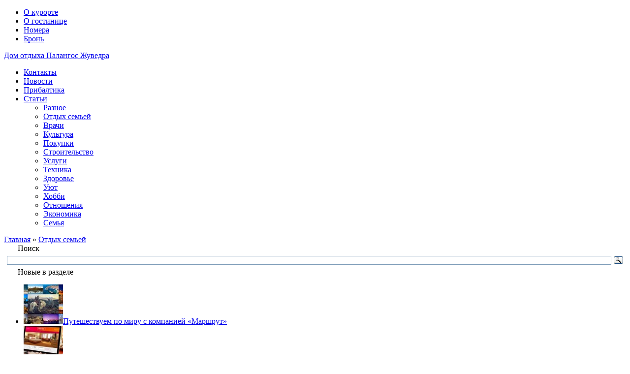

--- FILE ---
content_type: text/html; charset=windows-1251
request_url: http://www.palangos-zuvedra.ru/semeinyi-otdyx/627-kuda-poehat-v-otpusk.html
body_size: 7147
content:
<!DOCTYPE html PUBLIC "-//W3C//DTD XHTML 1.0 Transitional//EN" "http://www.w3.org/TR/xhtml1/DTD/xhtml1-transitional.dtd">
<html xmlns="http://www.w3.org/1999/xhtml" xml:lang="ru" lang="ru">
<head>
	<meta http-equiv="Content-Type" content="text/html; charset=windows-1251" />
<title>Куда поехать в отпуск? | Дом отдыха Палангос Жуведра</title>
<meta name="description" content="Большую часть своего времени обычный человек проводит на предприятии, и все радости общения с семьей остаются для него недоступны.Большую часть своего времени обычный человек проводит на пре" />
<meta name="keywords" content="отдых, детьми, Победы, Здесь, недоступны, отдыха, праздника, Большую, отпуск, Самый, остаются, определить, обычный, семьей, времени, своего, часть, проводит, человек, общения" />
<link rel="search" type="application/opensearchdescription+xml" href="http://www.palangos-zuvedra.ru/engine/opensearch.php" title="Дом отдыха Палангос Жуведра" />
<link rel="alternate" type="application/rss+xml" title="Дом отдыха Палангос Жуведра" href="http://www.palangos-zuvedra.ru/rss.xml" />
<script type="text/javascript" src="/engine/classes/min/index.php?charset=windows-1251&amp;g=general&amp;11"></script>
<script type="text/javascript" src="/engine/classes/min/index.php?charset=windows-1251&amp;f=engine/classes/masha/masha.js&amp;11"></script>
	
	<link media="screen" href="/templates/palangos/style/engine.css" type="text/css" rel="stylesheet" />
    <link rel="shortcut icon" href="/templates/palangos/images/favicon.ico" />
    <!--[if IE]>
    <style type="text/css">
        BODY { behavior:url("/templates/palangos/style/csshover.htc"); }
    </style>
    <![endif]-->
	<link media="screen" href="/templates/palangos/style/styles.css" type="text/css" rel="stylesheet" />
	<script src="https://ajax.googleapis.com/ajax/libs/jquery/1.5.1/jquery.min.js"></script>
	<script src="/templates/palangos/js/slides.min.jquery.js"></script>
	<script>
		$(function(){
			// Set starting slide to 1
			var startSlide = 1;
			// Get slide number if it exists
			if (window.location.hash) {
				startSlide = window.location.hash.replace('#','');
			}
			// Initialize Slides
			$('#slides').slides({
				preload: true,
				generatePagination: true,
				play: 5000,
				pause: 2500,
				hoverPause: true,
				// Get the starting slide
				start: startSlide,
				animationComplete: function(current){
					// Set the slide number as a hash
					
				}
			});
		});
	</script>
	

</head>
<body>
<div id="loading-layer" style="display:none">Загрузка. Пожалуйста, подождите...</div>
<script type="text/javascript">
<!--
var dle_root       = '/';
var dle_admin      = '';
var dle_login_hash = '';
var dle_group      = 5;
var dle_skin       = 'palangos';
var dle_wysiwyg    = '0';
var quick_wysiwyg  = '0';
var dle_act_lang   = ["Да", "Нет", "Ввод", "Отмена", "Сохранить", "Удалить"];
var menu_short     = 'Быстрое редактирование';
var menu_full      = 'Полное редактирование';
var menu_profile   = 'Просмотр профиля';
var menu_send      = 'Отправить сообщение';
var menu_uedit     = 'Админцентр';
var dle_info       = 'Информация';
var dle_confirm    = 'Подтверждение';
var dle_prompt     = 'Ввод информации';
var dle_req_field  = 'Заполните все необходимые поля';
var dle_del_agree  = 'Вы действительно хотите удалить? Данное действие невозможно будет отменить';
var dle_spam_agree = 'Вы действительно хотите отметить пользователя как спамера? Это приведет к удалению всех его комментариев';
var dle_complaint  = 'Укажите текст вашей жалобы для администрации:';
var dle_big_text   = 'Выделен слишком большой участок текста.';
var dle_orfo_title = 'Укажите комментарий для администрации к найденной ошибке на странице';
var dle_p_send     = 'Отправить';
var dle_p_send_ok  = 'Уведомление успешно отправлено';
var dle_save_ok    = 'Изменения успешно сохранены. Обновить страницу?';
var dle_del_news   = 'Удалить статью';
var allow_dle_delete_news   = false;
//-->
</script>
<div id="main_bg">
<div id="main_bg_bottom">
<div id="header">
	<div class="menu menu-left">
    	<ul>
        	<li><a href="/palanga.html" class="m_resort">О курорте</a></li>
        	<li><a href="/about.html" class="m_hotel">О гостинице</a></li>
        	<li><a href="/rooms.html" class="m_room">Номера</a></li>
			<li><a href="/bron.html" class="m_room">Бронь</a></li>
        </ul>
    </div>
    <div class="logo">
    
	 <div class="ash1"><a href="/">Дом отдыха Палангос Жуведра</a></div>
    </div>
	<div class="menu">
    	<ul>
		<li><a href="/contact.html" class="m_contact">Контакты</a></li>
        	<li><a href="/news/" class="m_news">Новости</a></li>
			<li><a href="/pribaltika/" class="m_resort">Прибалтика</a></li>
        	<li><a href="/articles/" class="m_articles">Статьи</a>
			<ul><li><a href="/raznoe/">Разное</a></li><li><a href="/semeinyi-otdyx/">Отдых семьей</a></li><li><a href="/vrachi/">Врачи</a></li><li><a href="/culture/">Культура</a></li><li><a href="/pokupki/">Покупки</a></li><li><a href="/stroitelstvo/">Строительство</a></li><li><a href="/uslugi/">Услуги</a></li><li><a href="/tehnika/">Техника</a></li><li><a href="/zdorovye/">Здоровье</a></li><li><a href="/uyut/">Уют</a></li><li><a href="/hobby/">Хобби</a></li><li><a href="/otnosheniya/">Отношения</a></li><li><a href="/ekonomika/">Экономика</a></li><li><a href="/semya/">Семья </a></li></ul>
			</li>
        	
        </ul>
    </div>
</div>


<div id="other_holder">
<div class="other_middle"><div class="speedbar"><span id="dle-speedbar"><span itemscope><a href="http://www.palangos-zuvedra.ru/" itemprop="url"><span itemprop="title">Главная</span></a></span> &raquo; <span itemscope itemtype="http://data-vocabulary.org/Breadcrumb"><a href="http://www.palangos-zuvedra.ru/semeinyi-otdyx/" itemprop="url"><span itemprop="title">Отдых семьей</span></a></span></span></div>
	
<div class="sidebar-r">
	<div class="room_holder_small searchform">
	<div class="ash3">&nbsp;&nbsp;&nbsp;&nbsp;&nbsp;&nbsp;&nbsp;Поиск</div>
		<div class="ya-site-form ya-site-form_inited_no" onclick="return {'action':'http://www.palangos-zuvedra.ru/poisk.html','arrow':false,'bg':'transparent','fontsize':12,'fg':'#000000','language':'ru','logo':'rb','publicname':'Поиск по palangos-zuvedra.ru','suggest':true,'target':'_self','tld':'ru','type':3,'usebigdictionary':true,'searchid':2194582,'webopt':false,'websearch':false,'input_fg':'#000000','input_bg':'#ffffff','input_fontStyle':'normal','input_fontWeight':'normal','input_placeholder':'','input_placeholderColor':'#000000','input_borderColor':'#7f9db9'}"><form action="http://yandex.ru/sitesearch" method="get" target="_self"><input type="hidden" name="searchid" value="2194582"/><input type="hidden" name="l10n" value="ru"/><input type="hidden" name="reqenc" value=""/><input type="search" name="text" value=""/><input type="submit" value="Найти"/></form></div><style type="text/css">.ya-page_js_yes .ya-site-form_inited_no { display: none; }</style><script type="text/javascript">(function(w,d,c){var s=d.createElement('script'),h=d.getElementsByTagName('script')[0],e=d.documentElement;if((' '+e.className+' ').indexOf(' ya-page_js_yes ')===-1){e.className+=' ya-page_js_yes';}s.type='text/javascript';s.async=true;s.charset='utf-8';s.src=(d.location.protocol==='https:'?'https:':'http:')+'//site.yandex.net/v2.0/js/all.js';h.parentNode.insertBefore(s,h);(w[c]||(w[c]=[])).push(function(){Ya.Site.Form.init()})})(window,document,'yandex_site_callbacks');</script>
	</div>
	
	<div class="room_holder_small room_holder_right linkiway" id="newincategory">
			<div class='ash3'>&nbsp;&nbsp;&nbsp;&nbsp;&nbsp;&nbsp;&nbsp;Новые в разделе</div><ul><li><img src='/timthumb.php?w=80&h=80&src=http://www.palangos-zuvedra.ru/uploads/posts/2021-03/thumbs/1616006188_marschruty-samostoyatelnih-puteschestviy-1024x654.jpg' class='sidebar-image'><a href="/semeinyi-otdyx/1794-puteshestvuem-po-miru-s-kompaniey-marshrut.html">Путешествуем по миру с компанией «Маршрут»</a></li><li><img src='/timthumb.php?w=80&h=80&src=http://www.palangos-zuvedra.ru/uploads/posts/2020-02/thumbs/1582687682_544525.jpg' class='sidebar-image'><a href="/semeinyi-otdyx/1783-bronirovanie-otelya-v-rezhime-onlayn-eto-prosto-udobno-i-vygodno.html">Бронирование отеля в режиме онлайн – это просто, удобно и выгодно</a></li><li><img src='/timthumb.php?w=80&h=80&src=http://www.palangos-zuvedra.ru/uploads/posts/2020-02/thumbs/1580673222_p0tw.jpg' class='sidebar-image'><a href="/semeinyi-otdyx/1782-otdyh-na-baykale-s-rebenkom.html">Отдых на Байкале с ребенком</a></li><li><img src='/timthumb.php?w=80&h=80&src=http://www.palangos-zuvedra.ru/uploads/posts/2019-07/thumbs/1564335414_1-51.jpg' class='sidebar-image'><a href="/semeinyi-otdyx/1775-otdyh-v-lazarevskom.html">Отдых в Лазаревском</a></li><li><img src='/timthumb.php?w=80&h=80&src=http://www.palangos-zuvedra.ru/uploads/posts/2019-07/thumbs/1564291305_b9f1dcbf0f40ccb26c4ea6aee23e1480.jpg' class='sidebar-image'><a href="/semeinyi-otdyx/1774-otdyh-v-gorah-kryma.html">Отдых в горах Крыма</a></li></ul></div>

	<div class="room_holder_small room_holder_right linkiway" id="indexator">
		<div class="ash3">&nbsp;&nbsp;&nbsp;&nbsp;Интересно почитать</div>
		
	</div>
</div>
    <div id='dle-content'>
<div class="fullsroty_hold">
	<div class="full_title_holder">
        <div class="title_left t_full_l">
           <h1> Куда поехать в отпуск?</h1>
        </div>
        <div class="title_right">
            12.04.2014
        </div>
    </div>
    <div class="fullstory_body">
        <div class="fullstory_img">
            <!--dle_image_begin:/uploads/fotos/5315d82f94f1e-21d08af314ef809941d3d8fb8efa8c58.jpg|--><img src="/uploads/fotos/5315d82f94f1e-21d08af314ef809941d3d8fb8efa8c58.jpg" alt="Куда поехать в отпуск?" title="Куда поехать в отпуск?"  /><!--dle_image_end-->
        </div>
        <p>Большую часть своего времени обычный человек проводит на предприятии, и все радости общения с семьей остаются для него недоступны. Важно определить, что отдых необходим. Отпуск всегда нужно правильно продумывать: решить, где провести отпуск и определить финансовые возможности. <br /> Отдых &mdash; это когда вы специально оставили свой телефон и ноутбук дома. Самый доступный  отдых &mdash; это выезд за город. Здесь размыкается круг повседневности, открывается красота окружающей природы, появляется шанс посмотреть на свою жизнь по-новому. <br /> Совместный отдых способствует укреплению семейных взаимоотношений. Можно приурочить отпуск к какому-нибудь празднику, такому как, например:</p><br /><p><strong>День освобождения от фашизма  День Победы отмечают в Польше 8 мая, он является рабочим днем. Проходят военные парады и возлагаются венки к Могиле неизвестного солдата в Варшаве. До 1989 года День Победы отмечался 9 мая и был выходным.</strong></p><br /><p><strong>Страна праздника:</strong> ПОЛЬША</p><br /><p><strong>Дата праздника:</strong> 08.05</p><br /><p>Самый главный момент отдыха с детьми &mdash; безопасное времяпровождение. Поэтому самое лучшее остановиться в отеле, где предусмотрен отдых с детьми. Здесь для детей разрабатывают специальные блюда, а это вкусно и полезно. Семейные отели рады своим гостям и зимой и летом.&nbsp;</p><br /><p>Вариаций для семейного отдыха множество. Определяйтесь скорее и действуйте!</p>
        <!--<li><a href="http://www.palangos-zuvedra.ru/semeinyi-otdyx/631-kuda-poehat-v-otpusk.html">Куда поехать в отпуск?</a></li><li><a href="http://www.palangos-zuvedra.ru/semeinyi-otdyx/623-k-kakomu-prazdniku-priurochit-semeyniy-otdih.html">К какому празднику приурочить семейный отдых</a></li><li><a href="http://www.palangos-zuvedra.ru/semeinyi-otdyx/619-semeynoe-puteshestvie.html">Семейное путешествие</a></li><li><a href="http://www.palangos-zuvedra.ru/semeinyi-otdyx/616-kuda-poehat-v-otpusk.html">Куда поехать в отпуск?</a></li><li><a href="http://www.palangos-zuvedra.ru/semeinyi-otdyx/613-k-kakomu-prazdniku-priurochit-semeyniy-otdih.html">К какому празднику приурочить семейный отдых</a></li>-->
    </div>
</div>
<div class="related-news"><div class="ash2">Похожие записи: </div>
<ul>
    <li>
    <img src="/timthumb.php?w=160&h=100&src=/uploads/fotos/5315d82dc1661-ae53ee34e5cf62ae3eb766ebbb800f8e.jpg" />
    <a title="" href="http://www.palangos-zuvedra.ru/semeinyi-otdyx/626-k-kakomu-prazdniku-priurochit-semeyniy-otdih.html">К какому празднику приурочить семейный отдых</a> <br><br>
    <p>
        Почти половину своей жизни обычный человек проводит на предприятии, и все радости общения с семьей остаются для него...
    </p>
</li><li>
    <img src="/timthumb.php?w=160&h=100&src=/uploads/fotos/5315d82b58013-a14fa115dadec0b5709127cbcf0f9bec.jpg" />
    <a title="" href="http://www.palangos-zuvedra.ru/semeinyi-otdyx/625-semeynoe-puteshestvie.html">Семейное путешествие</a> <br><br>
    <p>
        Большую часть своего времени обычный человек проводит в офисе, и все семейные праздники остаются для него недоступны....
    </p>
</li><li>
    <img src="/timthumb.php?w=160&h=100&src=/uploads/fotos/5315d8299884c-e0cea615fb6bf1f3a20542bb306e6f1a.jpg" />
    <a title="" href="http://www.palangos-zuvedra.ru/semeinyi-otdyx/624-k-kakomu-prazdniku-priurochit-semeyniy-otdih.html">К какому празднику приурочить семейный отдых</a> <br><br>
    <p>
        Почти половину своей жизни среднестатистический человек проводит в офисе, и все радости жизни остаются для него...
    </p>
</li><li>
    <img src="/timthumb.php?w=160&h=100&src=/uploads/fotos/5315d8279857c-1c4cdd0de415a88927c62863116394ba.jpg" />
    <a title="" href="http://www.palangos-zuvedra.ru/semeinyi-otdyx/623-k-kakomu-prazdniku-priurochit-semeyniy-otdih.html">К какому празднику приурочить семейный отдых</a> <br><br>
    <p>
        Большую часть своего времени обычный человек проводит на работе, и все радости жизни остаются для него недоступны....
    </p>
</li><li>
    <img src="/timthumb.php?w=160&h=100&src=/uploads/fotos/5315d826048c0-4fdde9814907b07eb7bf92b393f92397.jpg" />
    <a title="" href="http://www.palangos-zuvedra.ru/semeinyi-otdyx/622-gde-otdohnut-vsey-semey.html">Где отдохнуть всей семьей?</a> <br><br>
    <p>
        Почти половину своей жизни среднестатистический человек проводит в офисе, и все радости общения с семьей остаются для...
    </p>
</li>
</ul>
</div>
<!--dlecomments-->
<!--dleaddcomments-->
</div>

</div>
	

</div><noindex>
<div id="main_news_holder">
	
</div></noindex>

<!--<div style="clear: both;"></div>-->

<!--<div style="clear: both;"></div> -->
	
<!--	<div style="clear: both;"></div>-->

	
	
	<div style="clear: both;"></div></div>
<div id="footer">

	<div class="footer_top" align="center">
	
    	<!--<div class="f_menu">
        	<ul>
            	<li><a href="/palanga.html" class="f_about"><span>О курорте</span></a>
            	<li><a href="/about.html" class="f_hotel"><span>О гостинице</span></a>
            	<li><a href="/rooms.html" class="f_rooms"><span>Номера</span></a>
            </ul>
        </div>-->
		
        



    	<div class="f_menu">
				<!--LiveInternet counter--><script type="text/javascript"><!--
document.write("<a href='http://www.liveinternet.ru/click' "+
"target=_blank><img src='//counter.yadro.ru/hit?t21.7;r"+
escape(document.referrer)+((typeof(screen)=="undefined")?"":
";s"+screen.width+"*"+screen.height+"*"+(screen.colorDepth?
screen.colorDepth:screen.pixelDepth))+";u"+escape(document.URL)+
";"+Math.random()+
"' alt='' title='LiveInternet: показано число просмотров за 24"+
" часа, посетителей за 24 часа и за сегодня' "+
"border='0' width='88' height='31'><\/a>")
//--></script><!--/LiveInternet-->
<!-- Yandex.Metrika informer -->
<a href="http://metrika.yandex.ru/stat/?id=24353227&from=informer"
target="_blank" rel="nofollow"><img src="//bs.yandex.ru/informer/24353227/3_1_FFFFFFFF_EFEFEFFF_0_pageviews"
style="width:88px; height:31px; border:0;" alt="Яндекс.Метрика" title="Яндекс.Метрика: данные за сегодня (просмотры, визиты и уникальные посетители)" onclick="try{Ya.Metrika.informer({i:this,id:24353227,lang:'ru'});return false}catch(e){}"/></a>
<!-- /Yandex.Metrika informer -->

<!-- Yandex.Metrika counter -->
<script type="text/javascript">
(function (d, w, c) {
(w[c] = w[c] || []).push(function() {
try {
w.yaCounter24353227 = new Ya.Metrika({id:24353227,
clickmap:true,
trackLinks:true,
accurateTrackBounce:true});
} catch(e) { }
});

var n = d.getElementsByTagName("script")[0],
s = d.createElement("script"),
f = function () { n.parentNode.insertBefore(s, n); };
s.type = "text/javascript";
s.async = true;
s.src = (d.location.protocol == "https:" ? "https:" : "http:") + "//mc.yandex.ru/metrika/watch.js";

if (w.opera == "[object Opera]") {
d.addEventListener("DOMContentLoaded", f, false);
} else { f(); }
})(document, window, "yandex_metrika_callbacks");
</script>
<noscript><div><img src="//mc.yandex.ru/watch/24353227" style="position:absolute; left:-9999px;" alt="" /></div></noscript>
<!-- /Yandex.Metrika counter -->
<script async="async" src="https://w.uptolike.com/widgets/v1/zp.js?pid=1247713" type="text/javascript"></script>
        	<!--<ul>
            	<li><a href="/news/" class="f_news"><span>Новости</span></a>
            	<li><a href="/articles/" class="f_articles"><span>Статьи</span></a>
            	<li><a href="/contact.html" class="f_contact"><span>Контакты</span></a>
            </ul>-->
             
 

        </div>
		<div class="footer_bottom">
            2006-2026  © Палангос-Жуведра

		
      

	</div>
    </div>
	
</div>
</div>

<link href="/templates/palangos/css/bootstrap.min.css" rel="stylesheet" media="screen">
	 
</body>
</html>
<!-- DataLife Engine Copyright SoftNews Media Group (http://dle-news.ru) -->


--- FILE ---
content_type: application/javascript;charset=utf-8
request_url: https://w.uptolike.com/widgets/v1/version.js?cb=cb__utl_cb_share_1769821500728737
body_size: 396
content:
cb__utl_cb_share_1769821500728737('1ea92d09c43527572b24fe052f11127b');